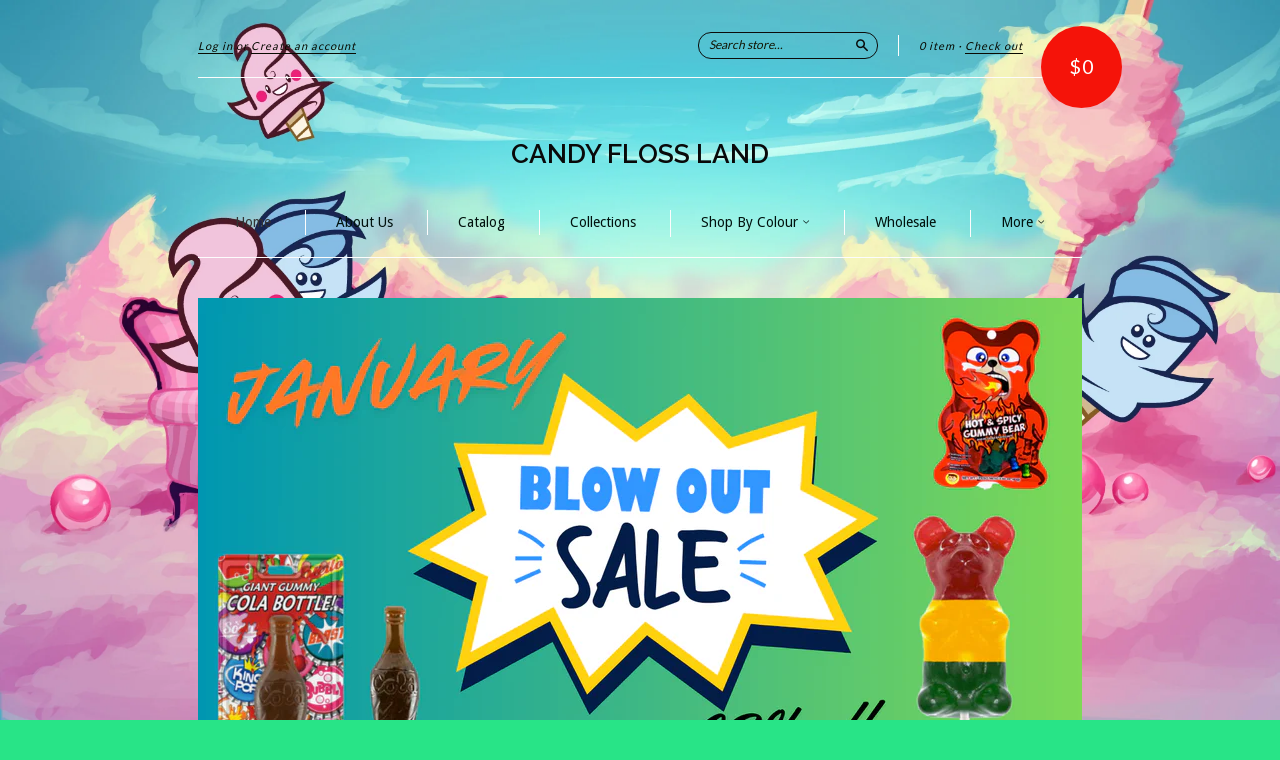

--- FILE ---
content_type: text/html; charset=utf-8
request_url: https://candyflossland.com/en-us
body_size: 14933
content:
<!doctype html>
<!--[if lt IE 7]> <html class="no-touch no-js lt-ie9 lt-ie8 lt-ie7" lang="en"> <![endif]-->
<!--[if IE 7]> <html class="no-touch no-js lt-ie9 lt-ie8" lang="en"> <![endif]-->
<!--[if IE 8]> <html class="no-touch no-js lt-ie9" lang="en"> <![endif]-->
<!--[if IE 9]> <html class="ie9 no-touch no-js"> <![endif]-->
<!--[if (gt IE 9)|!(IE)]><!--> <html class="no-touch no-js"> <!--<![endif]-->

<head>
  <meta charset="UTF-8">
  <meta http-equiv='X-UA-Compatible' content='IE=edge,chrome=1'>
  <link rel="shortcut icon" type="image/png" href="//candyflossland.com/cdn/shop/t/8/assets/favicon.png?v=750">

  <title>
    Candy Floss Land &ndash; Candy Floss Land 
  </title>

  
  <meta name="description" content="Candyfloss, Candy by colour, chocolates, cotton candy for all events, parties and corporate functions">
  

  <link rel="canonical" href="https://candyflossland.com/en-us">
  <meta name="viewport" content="width=device-width,initial-scale=1">

  

  <meta property="og:type" content="website">
  <meta property="og:title" content="Candy Floss Land">
  


  <meta property="og:description" content="Candyfloss, Candy by colour, chocolates, cotton candy for all events, parties and corporate functions">

  <meta property="og:url" content="https://candyflossland.com/en-us">
  <meta property="og:site_name" content="Candy Floss Land ">

  

<meta name="twitter:card" content="summary">

  <meta name="twitter:site" content="@candyflossland_">





  <link href="//candyflossland.com/cdn/shop/t/8/assets/style.scss.css?v=126118045344125761941708620958" rel="stylesheet" type="text/css" media="all" />

  <script>window.performance && window.performance.mark && window.performance.mark('shopify.content_for_header.start');</script><meta name="google-site-verification" content="sMk_V4QpPX2d8S84I2DT0HEUlJHWz5yD6OEjcjUi1ic">
<meta id="shopify-digital-wallet" name="shopify-digital-wallet" content="/9084552/digital_wallets/dialog">
<meta name="shopify-checkout-api-token" content="40d1aee412ad71ee69e1815803d2ebaa">
<meta id="in-context-paypal-metadata" data-shop-id="9084552" data-venmo-supported="false" data-environment="production" data-locale="en_US" data-paypal-v4="true" data-currency="USD">
<link rel="alternate" hreflang="x-default" href="https://candyflossland.com/">
<link rel="alternate" hreflang="en" href="https://candyflossland.com/">
<link rel="alternate" hreflang="en-US" href="https://candyflossland.com/en-us">
<script async="async" src="/checkouts/internal/preloads.js?locale=en-US"></script>
<link rel="preconnect" href="https://shop.app" crossorigin="anonymous">
<script async="async" src="https://shop.app/checkouts/internal/preloads.js?locale=en-US&shop_id=9084552" crossorigin="anonymous"></script>
<script id="apple-pay-shop-capabilities" type="application/json">{"shopId":9084552,"countryCode":"CA","currencyCode":"USD","merchantCapabilities":["supports3DS"],"merchantId":"gid:\/\/shopify\/Shop\/9084552","merchantName":"Candy Floss Land ","requiredBillingContactFields":["postalAddress","email","phone"],"requiredShippingContactFields":["postalAddress","email","phone"],"shippingType":"shipping","supportedNetworks":["visa","masterCard","amex","discover","interac","jcb"],"total":{"type":"pending","label":"Candy Floss Land ","amount":"1.00"},"shopifyPaymentsEnabled":true,"supportsSubscriptions":true}</script>
<script id="shopify-features" type="application/json">{"accessToken":"40d1aee412ad71ee69e1815803d2ebaa","betas":["rich-media-storefront-analytics"],"domain":"candyflossland.com","predictiveSearch":true,"shopId":9084552,"locale":"en"}</script>
<script>var Shopify = Shopify || {};
Shopify.shop = "candy-floss-land.myshopify.com";
Shopify.locale = "en";
Shopify.currency = {"active":"USD","rate":"0.73415112"};
Shopify.country = "US";
Shopify.theme = {"name":"New Standard","id":49987779,"schema_name":null,"schema_version":null,"theme_store_id":429,"role":"main"};
Shopify.theme.handle = "null";
Shopify.theme.style = {"id":null,"handle":null};
Shopify.cdnHost = "candyflossland.com/cdn";
Shopify.routes = Shopify.routes || {};
Shopify.routes.root = "/en-us/";</script>
<script type="module">!function(o){(o.Shopify=o.Shopify||{}).modules=!0}(window);</script>
<script>!function(o){function n(){var o=[];function n(){o.push(Array.prototype.slice.apply(arguments))}return n.q=o,n}var t=o.Shopify=o.Shopify||{};t.loadFeatures=n(),t.autoloadFeatures=n()}(window);</script>
<script>
  window.ShopifyPay = window.ShopifyPay || {};
  window.ShopifyPay.apiHost = "shop.app\/pay";
  window.ShopifyPay.redirectState = null;
</script>
<script id="shop-js-analytics" type="application/json">{"pageType":"index"}</script>
<script defer="defer" async type="module" src="//candyflossland.com/cdn/shopifycloud/shop-js/modules/v2/client.init-shop-cart-sync_C5BV16lS.en.esm.js"></script>
<script defer="defer" async type="module" src="//candyflossland.com/cdn/shopifycloud/shop-js/modules/v2/chunk.common_CygWptCX.esm.js"></script>
<script type="module">
  await import("//candyflossland.com/cdn/shopifycloud/shop-js/modules/v2/client.init-shop-cart-sync_C5BV16lS.en.esm.js");
await import("//candyflossland.com/cdn/shopifycloud/shop-js/modules/v2/chunk.common_CygWptCX.esm.js");

  window.Shopify.SignInWithShop?.initShopCartSync?.({"fedCMEnabled":true,"windoidEnabled":true});

</script>
<script>
  window.Shopify = window.Shopify || {};
  if (!window.Shopify.featureAssets) window.Shopify.featureAssets = {};
  window.Shopify.featureAssets['shop-js'] = {"shop-cart-sync":["modules/v2/client.shop-cart-sync_ZFArdW7E.en.esm.js","modules/v2/chunk.common_CygWptCX.esm.js"],"init-fed-cm":["modules/v2/client.init-fed-cm_CmiC4vf6.en.esm.js","modules/v2/chunk.common_CygWptCX.esm.js"],"shop-button":["modules/v2/client.shop-button_tlx5R9nI.en.esm.js","modules/v2/chunk.common_CygWptCX.esm.js"],"shop-cash-offers":["modules/v2/client.shop-cash-offers_DOA2yAJr.en.esm.js","modules/v2/chunk.common_CygWptCX.esm.js","modules/v2/chunk.modal_D71HUcav.esm.js"],"init-windoid":["modules/v2/client.init-windoid_sURxWdc1.en.esm.js","modules/v2/chunk.common_CygWptCX.esm.js"],"shop-toast-manager":["modules/v2/client.shop-toast-manager_ClPi3nE9.en.esm.js","modules/v2/chunk.common_CygWptCX.esm.js"],"init-shop-email-lookup-coordinator":["modules/v2/client.init-shop-email-lookup-coordinator_B8hsDcYM.en.esm.js","modules/v2/chunk.common_CygWptCX.esm.js"],"init-shop-cart-sync":["modules/v2/client.init-shop-cart-sync_C5BV16lS.en.esm.js","modules/v2/chunk.common_CygWptCX.esm.js"],"avatar":["modules/v2/client.avatar_BTnouDA3.en.esm.js"],"pay-button":["modules/v2/client.pay-button_FdsNuTd3.en.esm.js","modules/v2/chunk.common_CygWptCX.esm.js"],"init-customer-accounts":["modules/v2/client.init-customer-accounts_DxDtT_ad.en.esm.js","modules/v2/client.shop-login-button_C5VAVYt1.en.esm.js","modules/v2/chunk.common_CygWptCX.esm.js","modules/v2/chunk.modal_D71HUcav.esm.js"],"init-shop-for-new-customer-accounts":["modules/v2/client.init-shop-for-new-customer-accounts_ChsxoAhi.en.esm.js","modules/v2/client.shop-login-button_C5VAVYt1.en.esm.js","modules/v2/chunk.common_CygWptCX.esm.js","modules/v2/chunk.modal_D71HUcav.esm.js"],"shop-login-button":["modules/v2/client.shop-login-button_C5VAVYt1.en.esm.js","modules/v2/chunk.common_CygWptCX.esm.js","modules/v2/chunk.modal_D71HUcav.esm.js"],"init-customer-accounts-sign-up":["modules/v2/client.init-customer-accounts-sign-up_CPSyQ0Tj.en.esm.js","modules/v2/client.shop-login-button_C5VAVYt1.en.esm.js","modules/v2/chunk.common_CygWptCX.esm.js","modules/v2/chunk.modal_D71HUcav.esm.js"],"shop-follow-button":["modules/v2/client.shop-follow-button_Cva4Ekp9.en.esm.js","modules/v2/chunk.common_CygWptCX.esm.js","modules/v2/chunk.modal_D71HUcav.esm.js"],"checkout-modal":["modules/v2/client.checkout-modal_BPM8l0SH.en.esm.js","modules/v2/chunk.common_CygWptCX.esm.js","modules/v2/chunk.modal_D71HUcav.esm.js"],"lead-capture":["modules/v2/client.lead-capture_Bi8yE_yS.en.esm.js","modules/v2/chunk.common_CygWptCX.esm.js","modules/v2/chunk.modal_D71HUcav.esm.js"],"shop-login":["modules/v2/client.shop-login_D6lNrXab.en.esm.js","modules/v2/chunk.common_CygWptCX.esm.js","modules/v2/chunk.modal_D71HUcav.esm.js"],"payment-terms":["modules/v2/client.payment-terms_CZxnsJam.en.esm.js","modules/v2/chunk.common_CygWptCX.esm.js","modules/v2/chunk.modal_D71HUcav.esm.js"]};
</script>
<script id="__st">var __st={"a":9084552,"offset":-18000,"reqid":"faa0d11d-6523-43be-a5ed-c4cbb9fc1292-1768805655","pageurl":"candyflossland.com\/en-us","u":"7176c0b33e64","p":"home"};</script>
<script>window.ShopifyPaypalV4VisibilityTracking = true;</script>
<script id="captcha-bootstrap">!function(){'use strict';const t='contact',e='account',n='new_comment',o=[[t,t],['blogs',n],['comments',n],[t,'customer']],c=[[e,'customer_login'],[e,'guest_login'],[e,'recover_customer_password'],[e,'create_customer']],r=t=>t.map((([t,e])=>`form[action*='/${t}']:not([data-nocaptcha='true']) input[name='form_type'][value='${e}']`)).join(','),a=t=>()=>t?[...document.querySelectorAll(t)].map((t=>t.form)):[];function s(){const t=[...o],e=r(t);return a(e)}const i='password',u='form_key',d=['recaptcha-v3-token','g-recaptcha-response','h-captcha-response',i],f=()=>{try{return window.sessionStorage}catch{return}},m='__shopify_v',_=t=>t.elements[u];function p(t,e,n=!1){try{const o=window.sessionStorage,c=JSON.parse(o.getItem(e)),{data:r}=function(t){const{data:e,action:n}=t;return t[m]||n?{data:e,action:n}:{data:t,action:n}}(c);for(const[e,n]of Object.entries(r))t.elements[e]&&(t.elements[e].value=n);n&&o.removeItem(e)}catch(o){console.error('form repopulation failed',{error:o})}}const l='form_type',E='cptcha';function T(t){t.dataset[E]=!0}const w=window,h=w.document,L='Shopify',v='ce_forms',y='captcha';let A=!1;((t,e)=>{const n=(g='f06e6c50-85a8-45c8-87d0-21a2b65856fe',I='https://cdn.shopify.com/shopifycloud/storefront-forms-hcaptcha/ce_storefront_forms_captcha_hcaptcha.v1.5.2.iife.js',D={infoText:'Protected by hCaptcha',privacyText:'Privacy',termsText:'Terms'},(t,e,n)=>{const o=w[L][v],c=o.bindForm;if(c)return c(t,g,e,D).then(n);var r;o.q.push([[t,g,e,D],n]),r=I,A||(h.body.append(Object.assign(h.createElement('script'),{id:'captcha-provider',async:!0,src:r})),A=!0)});var g,I,D;w[L]=w[L]||{},w[L][v]=w[L][v]||{},w[L][v].q=[],w[L][y]=w[L][y]||{},w[L][y].protect=function(t,e){n(t,void 0,e),T(t)},Object.freeze(w[L][y]),function(t,e,n,w,h,L){const[v,y,A,g]=function(t,e,n){const i=e?o:[],u=t?c:[],d=[...i,...u],f=r(d),m=r(i),_=r(d.filter((([t,e])=>n.includes(e))));return[a(f),a(m),a(_),s()]}(w,h,L),I=t=>{const e=t.target;return e instanceof HTMLFormElement?e:e&&e.form},D=t=>v().includes(t);t.addEventListener('submit',(t=>{const e=I(t);if(!e)return;const n=D(e)&&!e.dataset.hcaptchaBound&&!e.dataset.recaptchaBound,o=_(e),c=g().includes(e)&&(!o||!o.value);(n||c)&&t.preventDefault(),c&&!n&&(function(t){try{if(!f())return;!function(t){const e=f();if(!e)return;const n=_(t);if(!n)return;const o=n.value;o&&e.removeItem(o)}(t);const e=Array.from(Array(32),(()=>Math.random().toString(36)[2])).join('');!function(t,e){_(t)||t.append(Object.assign(document.createElement('input'),{type:'hidden',name:u})),t.elements[u].value=e}(t,e),function(t,e){const n=f();if(!n)return;const o=[...t.querySelectorAll(`input[type='${i}']`)].map((({name:t})=>t)),c=[...d,...o],r={};for(const[a,s]of new FormData(t).entries())c.includes(a)||(r[a]=s);n.setItem(e,JSON.stringify({[m]:1,action:t.action,data:r}))}(t,e)}catch(e){console.error('failed to persist form',e)}}(e),e.submit())}));const S=(t,e)=>{t&&!t.dataset[E]&&(n(t,e.some((e=>e===t))),T(t))};for(const o of['focusin','change'])t.addEventListener(o,(t=>{const e=I(t);D(e)&&S(e,y())}));const B=e.get('form_key'),M=e.get(l),P=B&&M;t.addEventListener('DOMContentLoaded',(()=>{const t=y();if(P)for(const e of t)e.elements[l].value===M&&p(e,B);[...new Set([...A(),...v().filter((t=>'true'===t.dataset.shopifyCaptcha))])].forEach((e=>S(e,t)))}))}(h,new URLSearchParams(w.location.search),n,t,e,['guest_login'])})(!0,!0)}();</script>
<script integrity="sha256-4kQ18oKyAcykRKYeNunJcIwy7WH5gtpwJnB7kiuLZ1E=" data-source-attribution="shopify.loadfeatures" defer="defer" src="//candyflossland.com/cdn/shopifycloud/storefront/assets/storefront/load_feature-a0a9edcb.js" crossorigin="anonymous"></script>
<script crossorigin="anonymous" defer="defer" src="//candyflossland.com/cdn/shopifycloud/storefront/assets/shopify_pay/storefront-65b4c6d7.js?v=20250812"></script>
<script data-source-attribution="shopify.dynamic_checkout.dynamic.init">var Shopify=Shopify||{};Shopify.PaymentButton=Shopify.PaymentButton||{isStorefrontPortableWallets:!0,init:function(){window.Shopify.PaymentButton.init=function(){};var t=document.createElement("script");t.src="https://candyflossland.com/cdn/shopifycloud/portable-wallets/latest/portable-wallets.en.js",t.type="module",document.head.appendChild(t)}};
</script>
<script data-source-attribution="shopify.dynamic_checkout.buyer_consent">
  function portableWalletsHideBuyerConsent(e){var t=document.getElementById("shopify-buyer-consent"),n=document.getElementById("shopify-subscription-policy-button");t&&n&&(t.classList.add("hidden"),t.setAttribute("aria-hidden","true"),n.removeEventListener("click",e))}function portableWalletsShowBuyerConsent(e){var t=document.getElementById("shopify-buyer-consent"),n=document.getElementById("shopify-subscription-policy-button");t&&n&&(t.classList.remove("hidden"),t.removeAttribute("aria-hidden"),n.addEventListener("click",e))}window.Shopify?.PaymentButton&&(window.Shopify.PaymentButton.hideBuyerConsent=portableWalletsHideBuyerConsent,window.Shopify.PaymentButton.showBuyerConsent=portableWalletsShowBuyerConsent);
</script>
<script data-source-attribution="shopify.dynamic_checkout.cart.bootstrap">document.addEventListener("DOMContentLoaded",(function(){function t(){return document.querySelector("shopify-accelerated-checkout-cart, shopify-accelerated-checkout")}if(t())Shopify.PaymentButton.init();else{new MutationObserver((function(e,n){t()&&(Shopify.PaymentButton.init(),n.disconnect())})).observe(document.body,{childList:!0,subtree:!0})}}));
</script>
<link id="shopify-accelerated-checkout-styles" rel="stylesheet" media="screen" href="https://candyflossland.com/cdn/shopifycloud/portable-wallets/latest/accelerated-checkout-backwards-compat.css" crossorigin="anonymous">
<style id="shopify-accelerated-checkout-cart">
        #shopify-buyer-consent {
  margin-top: 1em;
  display: inline-block;
  width: 100%;
}

#shopify-buyer-consent.hidden {
  display: none;
}

#shopify-subscription-policy-button {
  background: none;
  border: none;
  padding: 0;
  text-decoration: underline;
  font-size: inherit;
  cursor: pointer;
}

#shopify-subscription-policy-button::before {
  box-shadow: none;
}

      </style>

<script>window.performance && window.performance.mark && window.performance.mark('shopify.content_for_header.end');</script>

  

<!--[if lt IE 9]>
<script src="//cdnjs.cloudflare.com/ajax/libs/html5shiv/3.7.2/html5shiv.min.js" type="text/javascript"></script>
<script src="//candyflossland.com/cdn/shop/t/8/assets/respond.min.js?v=52248677837542619231437515933" type="text/javascript"></script>
<link href="//candyflossland.com/cdn/shop/t/8/assets/respond-proxy.html" id="respond-proxy" rel="respond-proxy" />
<link href="//candyflossland.com/search?q=57297165e82be4f836ebe1d59e17091e" id="respond-redirect" rel="respond-redirect" />
<script src="//candyflossland.com/search?q=57297165e82be4f836ebe1d59e17091e" type="text/javascript"></script>
<![endif]-->
<!--[if lt IE 8]>
<script src="//candyflossland.com/cdn/shop/t/8/assets/json2.js?v=154133857350868653501437515932" type="text/javascript"></script>
<![endif]-->



  

  
    
    
    <link href="//fonts.googleapis.com/css?family=Raleway:600" rel="stylesheet" type="text/css" media="all" />
  


  
    
    
    <link href="//fonts.googleapis.com/css?family=Droid+Sans:400" rel="stylesheet" type="text/css" media="all" />
  


  
    
    
    <link href="//fonts.googleapis.com/css?family=Lato:400" rel="stylesheet" type="text/css" media="all" />
  



  <script src="//ajax.googleapis.com/ajax/libs/jquery/1.11.0/jquery.min.js" type="text/javascript"></script>
  <script src="//candyflossland.com/cdn/shop/t/8/assets/modernizr.min.js?v=26620055551102246001437515932" type="text/javascript"></script>

  

<link href="https://monorail-edge.shopifysvc.com" rel="dns-prefetch">
<script>(function(){if ("sendBeacon" in navigator && "performance" in window) {try {var session_token_from_headers = performance.getEntriesByType('navigation')[0].serverTiming.find(x => x.name == '_s').description;} catch {var session_token_from_headers = undefined;}var session_cookie_matches = document.cookie.match(/_shopify_s=([^;]*)/);var session_token_from_cookie = session_cookie_matches && session_cookie_matches.length === 2 ? session_cookie_matches[1] : "";var session_token = session_token_from_headers || session_token_from_cookie || "";function handle_abandonment_event(e) {var entries = performance.getEntries().filter(function(entry) {return /monorail-edge.shopifysvc.com/.test(entry.name);});if (!window.abandonment_tracked && entries.length === 0) {window.abandonment_tracked = true;var currentMs = Date.now();var navigation_start = performance.timing.navigationStart;var payload = {shop_id: 9084552,url: window.location.href,navigation_start,duration: currentMs - navigation_start,session_token,page_type: "index"};window.navigator.sendBeacon("https://monorail-edge.shopifysvc.com/v1/produce", JSON.stringify({schema_id: "online_store_buyer_site_abandonment/1.1",payload: payload,metadata: {event_created_at_ms: currentMs,event_sent_at_ms: currentMs}}));}}window.addEventListener('pagehide', handle_abandonment_event);}}());</script>
<script id="web-pixels-manager-setup">(function e(e,d,r,n,o){if(void 0===o&&(o={}),!Boolean(null===(a=null===(i=window.Shopify)||void 0===i?void 0:i.analytics)||void 0===a?void 0:a.replayQueue)){var i,a;window.Shopify=window.Shopify||{};var t=window.Shopify;t.analytics=t.analytics||{};var s=t.analytics;s.replayQueue=[],s.publish=function(e,d,r){return s.replayQueue.push([e,d,r]),!0};try{self.performance.mark("wpm:start")}catch(e){}var l=function(){var e={modern:/Edge?\/(1{2}[4-9]|1[2-9]\d|[2-9]\d{2}|\d{4,})\.\d+(\.\d+|)|Firefox\/(1{2}[4-9]|1[2-9]\d|[2-9]\d{2}|\d{4,})\.\d+(\.\d+|)|Chrom(ium|e)\/(9{2}|\d{3,})\.\d+(\.\d+|)|(Maci|X1{2}).+ Version\/(15\.\d+|(1[6-9]|[2-9]\d|\d{3,})\.\d+)([,.]\d+|)( \(\w+\)|)( Mobile\/\w+|) Safari\/|Chrome.+OPR\/(9{2}|\d{3,})\.\d+\.\d+|(CPU[ +]OS|iPhone[ +]OS|CPU[ +]iPhone|CPU IPhone OS|CPU iPad OS)[ +]+(15[._]\d+|(1[6-9]|[2-9]\d|\d{3,})[._]\d+)([._]\d+|)|Android:?[ /-](13[3-9]|1[4-9]\d|[2-9]\d{2}|\d{4,})(\.\d+|)(\.\d+|)|Android.+Firefox\/(13[5-9]|1[4-9]\d|[2-9]\d{2}|\d{4,})\.\d+(\.\d+|)|Android.+Chrom(ium|e)\/(13[3-9]|1[4-9]\d|[2-9]\d{2}|\d{4,})\.\d+(\.\d+|)|SamsungBrowser\/([2-9]\d|\d{3,})\.\d+/,legacy:/Edge?\/(1[6-9]|[2-9]\d|\d{3,})\.\d+(\.\d+|)|Firefox\/(5[4-9]|[6-9]\d|\d{3,})\.\d+(\.\d+|)|Chrom(ium|e)\/(5[1-9]|[6-9]\d|\d{3,})\.\d+(\.\d+|)([\d.]+$|.*Safari\/(?![\d.]+ Edge\/[\d.]+$))|(Maci|X1{2}).+ Version\/(10\.\d+|(1[1-9]|[2-9]\d|\d{3,})\.\d+)([,.]\d+|)( \(\w+\)|)( Mobile\/\w+|) Safari\/|Chrome.+OPR\/(3[89]|[4-9]\d|\d{3,})\.\d+\.\d+|(CPU[ +]OS|iPhone[ +]OS|CPU[ +]iPhone|CPU IPhone OS|CPU iPad OS)[ +]+(10[._]\d+|(1[1-9]|[2-9]\d|\d{3,})[._]\d+)([._]\d+|)|Android:?[ /-](13[3-9]|1[4-9]\d|[2-9]\d{2}|\d{4,})(\.\d+|)(\.\d+|)|Mobile Safari.+OPR\/([89]\d|\d{3,})\.\d+\.\d+|Android.+Firefox\/(13[5-9]|1[4-9]\d|[2-9]\d{2}|\d{4,})\.\d+(\.\d+|)|Android.+Chrom(ium|e)\/(13[3-9]|1[4-9]\d|[2-9]\d{2}|\d{4,})\.\d+(\.\d+|)|Android.+(UC? ?Browser|UCWEB|U3)[ /]?(15\.([5-9]|\d{2,})|(1[6-9]|[2-9]\d|\d{3,})\.\d+)\.\d+|SamsungBrowser\/(5\.\d+|([6-9]|\d{2,})\.\d+)|Android.+MQ{2}Browser\/(14(\.(9|\d{2,})|)|(1[5-9]|[2-9]\d|\d{3,})(\.\d+|))(\.\d+|)|K[Aa][Ii]OS\/(3\.\d+|([4-9]|\d{2,})\.\d+)(\.\d+|)/},d=e.modern,r=e.legacy,n=navigator.userAgent;return n.match(d)?"modern":n.match(r)?"legacy":"unknown"}(),u="modern"===l?"modern":"legacy",c=(null!=n?n:{modern:"",legacy:""})[u],f=function(e){return[e.baseUrl,"/wpm","/b",e.hashVersion,"modern"===e.buildTarget?"m":"l",".js"].join("")}({baseUrl:d,hashVersion:r,buildTarget:u}),m=function(e){var d=e.version,r=e.bundleTarget,n=e.surface,o=e.pageUrl,i=e.monorailEndpoint;return{emit:function(e){var a=e.status,t=e.errorMsg,s=(new Date).getTime(),l=JSON.stringify({metadata:{event_sent_at_ms:s},events:[{schema_id:"web_pixels_manager_load/3.1",payload:{version:d,bundle_target:r,page_url:o,status:a,surface:n,error_msg:t},metadata:{event_created_at_ms:s}}]});if(!i)return console&&console.warn&&console.warn("[Web Pixels Manager] No Monorail endpoint provided, skipping logging."),!1;try{return self.navigator.sendBeacon.bind(self.navigator)(i,l)}catch(e){}var u=new XMLHttpRequest;try{return u.open("POST",i,!0),u.setRequestHeader("Content-Type","text/plain"),u.send(l),!0}catch(e){return console&&console.warn&&console.warn("[Web Pixels Manager] Got an unhandled error while logging to Monorail."),!1}}}}({version:r,bundleTarget:l,surface:e.surface,pageUrl:self.location.href,monorailEndpoint:e.monorailEndpoint});try{o.browserTarget=l,function(e){var d=e.src,r=e.async,n=void 0===r||r,o=e.onload,i=e.onerror,a=e.sri,t=e.scriptDataAttributes,s=void 0===t?{}:t,l=document.createElement("script"),u=document.querySelector("head"),c=document.querySelector("body");if(l.async=n,l.src=d,a&&(l.integrity=a,l.crossOrigin="anonymous"),s)for(var f in s)if(Object.prototype.hasOwnProperty.call(s,f))try{l.dataset[f]=s[f]}catch(e){}if(o&&l.addEventListener("load",o),i&&l.addEventListener("error",i),u)u.appendChild(l);else{if(!c)throw new Error("Did not find a head or body element to append the script");c.appendChild(l)}}({src:f,async:!0,onload:function(){if(!function(){var e,d;return Boolean(null===(d=null===(e=window.Shopify)||void 0===e?void 0:e.analytics)||void 0===d?void 0:d.initialized)}()){var d=window.webPixelsManager.init(e)||void 0;if(d){var r=window.Shopify.analytics;r.replayQueue.forEach((function(e){var r=e[0],n=e[1],o=e[2];d.publishCustomEvent(r,n,o)})),r.replayQueue=[],r.publish=d.publishCustomEvent,r.visitor=d.visitor,r.initialized=!0}}},onerror:function(){return m.emit({status:"failed",errorMsg:"".concat(f," has failed to load")})},sri:function(e){var d=/^sha384-[A-Za-z0-9+/=]+$/;return"string"==typeof e&&d.test(e)}(c)?c:"",scriptDataAttributes:o}),m.emit({status:"loading"})}catch(e){m.emit({status:"failed",errorMsg:(null==e?void 0:e.message)||"Unknown error"})}}})({shopId: 9084552,storefrontBaseUrl: "https://candyflossland.com",extensionsBaseUrl: "https://extensions.shopifycdn.com/cdn/shopifycloud/web-pixels-manager",monorailEndpoint: "https://monorail-edge.shopifysvc.com/unstable/produce_batch",surface: "storefront-renderer",enabledBetaFlags: ["2dca8a86"],webPixelsConfigList: [{"id":"866910520","configuration":"{\"config\":\"{\\\"pixel_id\\\":\\\"GT-NSKGRP2\\\",\\\"target_country\\\":\\\"CA\\\",\\\"gtag_events\\\":[{\\\"type\\\":\\\"purchase\\\",\\\"action_label\\\":\\\"MC-F8FEPDKFEB\\\"},{\\\"type\\\":\\\"page_view\\\",\\\"action_label\\\":\\\"MC-F8FEPDKFEB\\\"},{\\\"type\\\":\\\"view_item\\\",\\\"action_label\\\":\\\"MC-F8FEPDKFEB\\\"}],\\\"enable_monitoring_mode\\\":false}\"}","eventPayloadVersion":"v1","runtimeContext":"OPEN","scriptVersion":"b2a88bafab3e21179ed38636efcd8a93","type":"APP","apiClientId":1780363,"privacyPurposes":[],"dataSharingAdjustments":{"protectedCustomerApprovalScopes":["read_customer_address","read_customer_email","read_customer_name","read_customer_personal_data","read_customer_phone"]}},{"id":"151355704","eventPayloadVersion":"v1","runtimeContext":"LAX","scriptVersion":"1","type":"CUSTOM","privacyPurposes":["ANALYTICS"],"name":"Google Analytics tag (migrated)"},{"id":"shopify-app-pixel","configuration":"{}","eventPayloadVersion":"v1","runtimeContext":"STRICT","scriptVersion":"0450","apiClientId":"shopify-pixel","type":"APP","privacyPurposes":["ANALYTICS","MARKETING"]},{"id":"shopify-custom-pixel","eventPayloadVersion":"v1","runtimeContext":"LAX","scriptVersion":"0450","apiClientId":"shopify-pixel","type":"CUSTOM","privacyPurposes":["ANALYTICS","MARKETING"]}],isMerchantRequest: false,initData: {"shop":{"name":"Candy Floss Land ","paymentSettings":{"currencyCode":"CAD"},"myshopifyDomain":"candy-floss-land.myshopify.com","countryCode":"CA","storefrontUrl":"https:\/\/candyflossland.com\/en-us"},"customer":null,"cart":null,"checkout":null,"productVariants":[],"purchasingCompany":null},},"https://candyflossland.com/cdn","fcfee988w5aeb613cpc8e4bc33m6693e112",{"modern":"","legacy":""},{"shopId":"9084552","storefrontBaseUrl":"https:\/\/candyflossland.com","extensionBaseUrl":"https:\/\/extensions.shopifycdn.com\/cdn\/shopifycloud\/web-pixels-manager","surface":"storefront-renderer","enabledBetaFlags":"[\"2dca8a86\"]","isMerchantRequest":"false","hashVersion":"fcfee988w5aeb613cpc8e4bc33m6693e112","publish":"custom","events":"[[\"page_viewed\",{}]]"});</script><script>
  window.ShopifyAnalytics = window.ShopifyAnalytics || {};
  window.ShopifyAnalytics.meta = window.ShopifyAnalytics.meta || {};
  window.ShopifyAnalytics.meta.currency = 'USD';
  var meta = {"page":{"pageType":"home","requestId":"faa0d11d-6523-43be-a5ed-c4cbb9fc1292-1768805655"}};
  for (var attr in meta) {
    window.ShopifyAnalytics.meta[attr] = meta[attr];
  }
</script>
<script class="analytics">
  (function () {
    var customDocumentWrite = function(content) {
      var jquery = null;

      if (window.jQuery) {
        jquery = window.jQuery;
      } else if (window.Checkout && window.Checkout.$) {
        jquery = window.Checkout.$;
      }

      if (jquery) {
        jquery('body').append(content);
      }
    };

    var hasLoggedConversion = function(token) {
      if (token) {
        return document.cookie.indexOf('loggedConversion=' + token) !== -1;
      }
      return false;
    }

    var setCookieIfConversion = function(token) {
      if (token) {
        var twoMonthsFromNow = new Date(Date.now());
        twoMonthsFromNow.setMonth(twoMonthsFromNow.getMonth() + 2);

        document.cookie = 'loggedConversion=' + token + '; expires=' + twoMonthsFromNow;
      }
    }

    var trekkie = window.ShopifyAnalytics.lib = window.trekkie = window.trekkie || [];
    if (trekkie.integrations) {
      return;
    }
    trekkie.methods = [
      'identify',
      'page',
      'ready',
      'track',
      'trackForm',
      'trackLink'
    ];
    trekkie.factory = function(method) {
      return function() {
        var args = Array.prototype.slice.call(arguments);
        args.unshift(method);
        trekkie.push(args);
        return trekkie;
      };
    };
    for (var i = 0; i < trekkie.methods.length; i++) {
      var key = trekkie.methods[i];
      trekkie[key] = trekkie.factory(key);
    }
    trekkie.load = function(config) {
      trekkie.config = config || {};
      trekkie.config.initialDocumentCookie = document.cookie;
      var first = document.getElementsByTagName('script')[0];
      var script = document.createElement('script');
      script.type = 'text/javascript';
      script.onerror = function(e) {
        var scriptFallback = document.createElement('script');
        scriptFallback.type = 'text/javascript';
        scriptFallback.onerror = function(error) {
                var Monorail = {
      produce: function produce(monorailDomain, schemaId, payload) {
        var currentMs = new Date().getTime();
        var event = {
          schema_id: schemaId,
          payload: payload,
          metadata: {
            event_created_at_ms: currentMs,
            event_sent_at_ms: currentMs
          }
        };
        return Monorail.sendRequest("https://" + monorailDomain + "/v1/produce", JSON.stringify(event));
      },
      sendRequest: function sendRequest(endpointUrl, payload) {
        // Try the sendBeacon API
        if (window && window.navigator && typeof window.navigator.sendBeacon === 'function' && typeof window.Blob === 'function' && !Monorail.isIos12()) {
          var blobData = new window.Blob([payload], {
            type: 'text/plain'
          });

          if (window.navigator.sendBeacon(endpointUrl, blobData)) {
            return true;
          } // sendBeacon was not successful

        } // XHR beacon

        var xhr = new XMLHttpRequest();

        try {
          xhr.open('POST', endpointUrl);
          xhr.setRequestHeader('Content-Type', 'text/plain');
          xhr.send(payload);
        } catch (e) {
          console.log(e);
        }

        return false;
      },
      isIos12: function isIos12() {
        return window.navigator.userAgent.lastIndexOf('iPhone; CPU iPhone OS 12_') !== -1 || window.navigator.userAgent.lastIndexOf('iPad; CPU OS 12_') !== -1;
      }
    };
    Monorail.produce('monorail-edge.shopifysvc.com',
      'trekkie_storefront_load_errors/1.1',
      {shop_id: 9084552,
      theme_id: 49987779,
      app_name: "storefront",
      context_url: window.location.href,
      source_url: "//candyflossland.com/cdn/s/trekkie.storefront.cd680fe47e6c39ca5d5df5f0a32d569bc48c0f27.min.js"});

        };
        scriptFallback.async = true;
        scriptFallback.src = '//candyflossland.com/cdn/s/trekkie.storefront.cd680fe47e6c39ca5d5df5f0a32d569bc48c0f27.min.js';
        first.parentNode.insertBefore(scriptFallback, first);
      };
      script.async = true;
      script.src = '//candyflossland.com/cdn/s/trekkie.storefront.cd680fe47e6c39ca5d5df5f0a32d569bc48c0f27.min.js';
      first.parentNode.insertBefore(script, first);
    };
    trekkie.load(
      {"Trekkie":{"appName":"storefront","development":false,"defaultAttributes":{"shopId":9084552,"isMerchantRequest":null,"themeId":49987779,"themeCityHash":"13720529348106948680","contentLanguage":"en","currency":"USD","eventMetadataId":"8e1bc3cb-642a-404e-b196-698a13e630bf"},"isServerSideCookieWritingEnabled":true,"monorailRegion":"shop_domain","enabledBetaFlags":["65f19447"]},"Session Attribution":{},"S2S":{"facebookCapiEnabled":false,"source":"trekkie-storefront-renderer","apiClientId":580111}}
    );

    var loaded = false;
    trekkie.ready(function() {
      if (loaded) return;
      loaded = true;

      window.ShopifyAnalytics.lib = window.trekkie;

      var originalDocumentWrite = document.write;
      document.write = customDocumentWrite;
      try { window.ShopifyAnalytics.merchantGoogleAnalytics.call(this); } catch(error) {};
      document.write = originalDocumentWrite;

      window.ShopifyAnalytics.lib.page(null,{"pageType":"home","requestId":"faa0d11d-6523-43be-a5ed-c4cbb9fc1292-1768805655","shopifyEmitted":true});

      var match = window.location.pathname.match(/checkouts\/(.+)\/(thank_you|post_purchase)/)
      var token = match? match[1]: undefined;
      if (!hasLoggedConversion(token)) {
        setCookieIfConversion(token);
        
      }
    });


        var eventsListenerScript = document.createElement('script');
        eventsListenerScript.async = true;
        eventsListenerScript.src = "//candyflossland.com/cdn/shopifycloud/storefront/assets/shop_events_listener-3da45d37.js";
        document.getElementsByTagName('head')[0].appendChild(eventsListenerScript);

})();</script>
  <script>
  if (!window.ga || (window.ga && typeof window.ga !== 'function')) {
    window.ga = function ga() {
      (window.ga.q = window.ga.q || []).push(arguments);
      if (window.Shopify && window.Shopify.analytics && typeof window.Shopify.analytics.publish === 'function') {
        window.Shopify.analytics.publish("ga_stub_called", {}, {sendTo: "google_osp_migration"});
      }
      console.error("Shopify's Google Analytics stub called with:", Array.from(arguments), "\nSee https://help.shopify.com/manual/promoting-marketing/pixels/pixel-migration#google for more information.");
    };
    if (window.Shopify && window.Shopify.analytics && typeof window.Shopify.analytics.publish === 'function') {
      window.Shopify.analytics.publish("ga_stub_initialized", {}, {sendTo: "google_osp_migration"});
    }
  }
</script>
<script
  defer
  src="https://candyflossland.com/cdn/shopifycloud/perf-kit/shopify-perf-kit-3.0.4.min.js"
  data-application="storefront-renderer"
  data-shop-id="9084552"
  data-render-region="gcp-us-central1"
  data-page-type="index"
  data-theme-instance-id="49987779"
  data-theme-name=""
  data-theme-version=""
  data-monorail-region="shop_domain"
  data-resource-timing-sampling-rate="10"
  data-shs="true"
  data-shs-beacon="true"
  data-shs-export-with-fetch="true"
  data-shs-logs-sample-rate="1"
  data-shs-beacon-endpoint="https://candyflossland.com/api/collect"
></script>
</head>

<body id="candy-floss-land" class="template-index">

  <div class="wrapper">

    <header class="site-header">

      <div class="cart-summary accent-text">
        
        

        
        <p class="large--left medium-down--hide">
          
          <a href="/en-us/account/login" id="customer_login_link">Log in</a> or <a href="/en-us/account/register" id="customer_register_link">Create an account</a>
          
        </p>
        

        <p id="cart-count" class="large--right">
          <a class="no-underline" href="/cart">0 item<span id="cart-total-small">($0.00)</span></a> ·
          <a href="/cart">Check out</a>
        </p>

        <form action="/search" method="get" id="search-form" role="search" class="large--right">
          
          <input name="q" type="text" id="search-field" placeholder="Search store..." class="hint">
          
          <button type="submit" value="" name="submit" id="search-submit" class="icon-fallback-text">
            <span class="icon icon-search" aria-hidden="true"></span>
            <span class="fallback-text">Search</span>
          </button>
        </form>

        <a href="/cart" id="cart-total">
          
          <span id="cart-price">$0</span>
          
        </a>

      </div>

      
      <div class="grid-full nav-bar">
        <div class="grid-item  col-12">
          
          <h1 id="title"><a href="/">Candy Floss Land </a></h1>
          

          
        </div>
        <div class="grid-item  col-12">
          <nav id="navWrap" role="navigation">
            <ul id="nav">
              
              
              
              
              
              <li class="nav-item first active">
                <a class="nav-item-link" href="/en-us">Home</a>
                
              </li>
              
              
              
              
              
              <li class="nav-item">
                <a class="nav-item-link" href="/en-us/pages/about-us">About Us</a>
                
              </li>
              
              
              
              
              
              <li class="nav-item">
                <a class="nav-item-link" href="/en-us/collections/all">Catalog</a>
                
              </li>
              
              
              
              
              
              <li class="nav-item">
                <a class="nav-item-link" href="/en-us/collections">Collections</a>
                
              </li>
              
              
              
              
              
              <li class="nav-item has-dropdown">
                <a class="nav-item-link" href="/en-us/pages/shop-by-colour">Shop By Colour <span class="icon icon-arrow-down" aria-hidden="true"></span></a>
                
                <ul class="sub-nav">
                  
                  <li class="sub-nav-item first">
                    <a class="sub-nav-item-link first " href="/en-us/collections/candy-by-colour-1/assorted">Assorted</a>
                  </li>
                  
                  <li class="sub-nav-item">
                    <a class="sub-nav-item-link  " href="/en-us/collections/black-candy/black">Black</a>
                  </li>
                  
                  <li class="sub-nav-item">
                    <a class="sub-nav-item-link  " href="/en-us/collections/blue-candy/blue">Blue</a>
                  </li>
                  
                  <li class="sub-nav-item">
                    <a class="sub-nav-item-link  " href="/en-us/collections/gold-candy/gold">Gold</a>
                  </li>
                  
                  <li class="sub-nav-item">
                    <a class="sub-nav-item-link  " href="/en-us/collections/orange-candy/orange">Orange</a>
                  </li>
                  
                  <li class="sub-nav-item">
                    <a class="sub-nav-item-link  " href="/en-us/collections/pink-candy/pink">Pink</a>
                  </li>
                  
                  <li class="sub-nav-item">
                    <a class="sub-nav-item-link  " href="/en-us/collections/purple-candy/purple">Purple</a>
                  </li>
                  
                  <li class="sub-nav-item">
                    <a class="sub-nav-item-link  " href="/en-us/collections/red-candy/red">Red</a>
                  </li>
                  
                  <li class="sub-nav-item">
                    <a class="sub-nav-item-link  " href="/en-us/collections/white-candy-1/silver">Silver</a>
                  </li>
                  
                  <li class="sub-nav-item">
                    <a class="sub-nav-item-link  " href="/en-us/collections/white-candy/white">White</a>
                  </li>
                  
                  <li class="sub-nav-item">
                    <a class="sub-nav-item-link  " href="/en-us/collections/yellow-candy/yellow">Yellow </a>
                  </li>
                  
                  <li class="sub-nav-item last">
                    <a class="sub-nav-item-link  last" href="/en-us/collections/green-candy/green">Green</a>
                  </li>
                  
                </ul>
                
              </li>
              
              
              
              
              
              <li class="nav-item">
                <a class="nav-item-link" href="/en-us/pages/wholesale-customers">Wholesale </a>
                
              </li>
              
              
              
              
              
              <li class="nav-item last has-dropdown">
                <a class="nav-item-link" href="/en-us/pages/custom-candy">Other <span class="icon icon-arrow-down" aria-hidden="true"></span></a>
                
                <ul class="sub-nav">
                  
                  <li class="sub-nav-item first">
                    <a class="sub-nav-item-link first " href="/en-us">Custom Candy</a>
                  </li>
                  
                  <li class="sub-nav-item last">
                    <a class="sub-nav-item-link  last" href="/en-us">Baskets</a>
                  </li>
                  
                </ul>
                
              </li>
              
            </ul>
          </nav>
        </div>
      </div>

    </header>

    <div id="content" role="main">
      
  <div class="flexslider" id="heroSlider">
    <ul class="slides">
      
        
        
        
        
        
        
      
        
        
        
        
        
        
          <li>
            <a href="https://candyflossland.com/collections/blow-out-sale" class="slide-link">
              <img src="//candyflossland.com/cdn/shop/t/8/assets/slide_2.jpg?v=23730618469480218661767469636" alt="">
              
            </a>
          </li>
        
      
        
        
        
        
        
        
          <li>
            <a href="https://candyflossland.com/collections/frontpage/products/dubai-kunafa-pistachio" class="slide-link">
              <img src="//candyflossland.com/cdn/shop/t/8/assets/slide_3.jpg?v=27679965966297758321763655069" alt="">
              
              <p class="h3 flex-caption small--hide">BUY NOW</p>
              
            </a>
          </li>
        
      
        
        
        
        
        
        
          <li>
            <a href="https://candyflossland.com/products/custom-ornament?_pos=1&_sid=73f27dca3&_ss=r" class="slide-link">
              <img src="//candyflossland.com/cdn/shop/t/8/assets/slide_4.jpg?v=168312570980576643111767469721" alt="">
              
            </a>
          </li>
        
      
        
        
        
        
        
        
          <li>
            <a href="https://candyflossland.com/products/chocolate-covered-espresso-beans?_pos=1&_sid=1feb36d1e&_ss=r" class="slide-link">
              <img src="//candyflossland.com/cdn/shop/t/8/assets/slide_5.jpg?v=26317183998443790821756493447" alt="">
              
              <p class="h3 flex-caption small--hide">SHOP NOW</p>
              
            </a>
          </li>
        
      
        
        
        
        
        
        
      
    </ul>
  </div>






  
  

  <div id="featured-products">
    <h3 class="text-center">Featured Products</h3>

    <div class="grid-uniform">
      

      
        



<div class="grid-item large--col-3 medium-down--col-6">

  <div class="coll-image-wrap">
    <a href="/en-us/collections/frontpage/products/bartons-million-dollar-milk-chocolate-bar">
    
      <img src="//candyflossland.com/cdn/shop/products/bartons-million-dollar-milk-chocolate-bars-bar-57g-2000s-american-era-barton_649_600x_1610471a-b725-4ffa-a727-370acf3c1a62_large.jpg?v=1650927864" alt="Bartons Million Dollar Milk Chocolate Bar">
    </a>
  </div><!-- .coll-image-wrap -->

  <div class="coll-prod-caption">
    
    <a class="coll-prod-buy styled-small-button" href="/en-us/collections/frontpage/products/bartons-million-dollar-milk-chocolate-bar">
      Buy
    </a>
    
    <div class="coll-prod-meta ">
      <h5><a href="/en-us/collections/frontpage/products/bartons-million-dollar-milk-chocolate-bar">Bartons Million Dollar Milk Chocolate Bar</a></h5>
      
      
      <p class="coll-prod-price accent-text">
        $3.00
        
      </p>
      
    </div><!-- .coll-prod-meta -->

  </div><!-- .coll-prod-caption -->

</div>


      
        



<div class="grid-item large--col-3 medium-down--col-6">

  <div class="coll-image-wrap">
    <a href="/en-us/collections/frontpage/products/big-cherry">
    
      <span class="sale-overlay" href="/en-us/collections/frontpage/products/big-cherry">
        <span><em>Sale</em></span>
      </span>
    
      <img src="//candyflossland.com/cdn/shop/files/CFLBIGCHER_large.jpg?v=1763843739" alt="Big Cherry">
    </a>
  </div><!-- .coll-image-wrap -->

  <div class="coll-prod-caption">
    
    <a class="coll-prod-buy styled-small-button" href="/en-us/collections/frontpage/products/big-cherry">
      Buy
    </a>
    
    <div class="coll-prod-meta ">
      <h5><a href="/en-us/collections/frontpage/products/big-cherry">Big Cherry</a></h5>
      
      
      <p class="coll-prod-price on-sale accent-text">
        $3.00
        <em class="compare-at-price">$4.00</em>
      </p>
      
    </div><!-- .coll-prod-meta -->

  </div><!-- .coll-prod-caption -->

</div>


      
        



<div class="grid-item large--col-3 medium-down--col-6">

  <div class="coll-image-wrap">
    <a href="/en-us/collections/frontpage/products/cinnamon-hearts">
    
      <img src="//candyflossland.com/cdn/shop/files/CFLCH_large.png?v=1764082474" alt="Cinnamon Hearts">
    </a>
  </div><!-- .coll-image-wrap -->

  <div class="coll-prod-caption">
    
    <a class="coll-prod-buy styled-small-button" href="/en-us/collections/frontpage/products/cinnamon-hearts">
      Buy
    </a>
    
    <div class="coll-prod-meta ">
      <h5><a href="/en-us/collections/frontpage/products/cinnamon-hearts">Cinnamon Hearts</a></h5>
      
      
      <p class="coll-prod-price accent-text">
        $3.00
        
      </p>
      
    </div><!-- .coll-prod-meta -->

  </div><!-- .coll-prod-caption -->

</div>


      
        



<div class="grid-item large--col-3 medium-down--col-6">

  <div class="coll-image-wrap">
    <a href="/en-us/collections/frontpage/products/led-multi-color-sign">
    
      <img src="//candyflossland.com/cdn/shop/files/Photoroom_20251111_122332_large.jpg?v=1762893389" alt="LED Multi Color Sign">
    </a>
  </div><!-- .coll-image-wrap -->

  <div class="coll-prod-caption">
    
    <a class="coll-prod-buy styled-small-button" href="/en-us/collections/frontpage/products/led-multi-color-sign">
      Buy
    </a>
    
    <div class="coll-prod-meta ">
      <h5><a href="/en-us/collections/frontpage/products/led-multi-color-sign">LED Multi Color Sign</a></h5>
      
      
      <p class="coll-prod-price accent-text">
        From $15.00
        
      </p>
      
    </div><!-- .coll-prod-meta -->

  </div><!-- .coll-prod-caption -->

</div>


      
    </div>
  </div>





<hr>

<div class="grid">
  

  
    <div class="grid-item col-5 medium-down--col-12">
      
        <div class="widget">
          <h4 class="widget-title">
            Latest News
            
              <a class="icon-fallback-text" href="/en-us/blogs/news.atom" title="Subscribe to the RSS feed">
                <span class="icon icon-rss icon--small" aria-hidden="true"></span>
                <span class="fallback-text">RSS</span>
              </a>
            
          </h4>

          
            <div id="220755974" class="fp-article first ">
              <em class="fp-article-date accent-text">February 17, 2017</em>
              <h3 class="fp-article-title"><a href="/en-us/blogs/news/branding-and-packaging">Branding and Packaging</a></h3>
              <div class="fp-article-content rte">
                
                  <p>We provide customized candy, chocolate and baked goods to reflect brand or event.  Our corporate clientele is extensive and keeps growing every day.  Candyflossland prides itself on customer service, product quality and appeal.  We also push ourselves harder to get the customer the perfect product.   Give us a call...</p>
                
              </div><!-- .fp-article-content -->
              <a class="fp-read-more accent-text" href="/en-us/blogs/news/branding-and-packaging">Read more →</a>
            </div>
          
            <div id="79484614" class="fp-article  ">
              <em class="fp-article-date accent-text">November 29, 2015</em>
              <h3 class="fp-article-title"><a href="/en-us/blogs/news/79484614-cotton-candy">Cotton Candy</a></h3>
              <div class="fp-article-content rte">
                
                  <p>Cotton Candy...yes it's true, its sugar and flavouring, but what isn't true is that it's the same no matter where you buy it.  At Candyflossland, we strive on that perfect mix of flavour and colour and we don't forget about packaging.  We give you options, many, many options and if we...</p>
                
              </div><!-- .fp-article-content -->
              <a class="fp-read-more accent-text" href="/en-us/blogs/news/79484614-cotton-candy">Read more →</a>
            </div>
          
            <div id="43905475" class="fp-article  last">
              <em class="fp-article-date accent-text">June 28, 2015</em>
              <h3 class="fp-article-title"><a href="/en-us/blogs/news/43905475-fundraising-promotions">Fundraising & Promotions</a></h3>
              <div class="fp-article-content rte">
                
                  <p>We believe strongly in giving back any way we can.  We are strong supporters of many causes and we strive on giving organizations the products they need.  Between donations and discounted prices...we help any way we can.  We supply chocolate, candy, cotton candy and novelty fundraising products for schools, charities, church...</p>
                
              </div><!-- .fp-article-content -->
              <a class="fp-read-more accent-text" href="/en-us/blogs/news/43905475-fundraising-promotions">Read more →</a>
            </div>
          
        </div>
      

      
        <div class="widget " id="fp-browse">
          <h4 class="widget-title">Browse</h4>

          

          
            <div class="browse-by">
              <p>Browse by category</p>
              <select name="fp_bb_category" id="fp_bb_category" size="1">
                <option value="">Choose a category</option>
                
                
                <option value="/en-us/collections/3-and-under">$3 and Under</option>
                
                
                
                <option value="/en-us/collections/applemania">Applemania</option>
                
                
                
                <option value="/en-us/collections/baskets">Arrangements & Baskets</option>
                
                
                
                <option value="/en-us/collections/candy-by-colour-1">Assorted Candy</option>
                
                
                
                <option value="/en-us/collections/baked-goods">Bakery</option>
                
                
                
                <option value="/en-us/collections/beverages">BEVERAGES</option>
                
                
                
                <option value="/en-us/collections/black-candy">Black Candy</option>
                
                
                
                <option value="/en-us/collections/blow-out-sale">Blow Out Sale</option>
                
                
                
                <option value="/en-us/collections/blue-candy">Blue Candy</option>
                
                
                
                <option value="/en-us/collections/bulk">Bulk</option>
                
                
                
                <option value="/en-us/collections/chocolate-bars">Chocolate Bars</option>
                
                
                
                <option value="/en-us/collections/chocolates-2">Chocolates</option>
                
                
                
                <option value="/en-us/collections/christmas">Christmas</option>
                
                
                
                <option value="/en-us/collections/cotton-candy">Cotton Candy</option>
                
                
                
                <option value="/en-us/collections/customized-products">Customized Products</option>
                
                
                
                <option value="/en-us/collections/easter">Easter</option>
                
                
                
                <option value="/en-us/collections/foil-chocolate">Foil Chocolate</option>
                
                
                
                <option value="/en-us/collections/giant-size-candy">Giant Size Candy</option>
                
                
                
                <option value="/en-us/collections/gold-candy">Gold Candy</option>
                
                
                
                <option value="/en-us/collections/green-candy">Green Candy</option>
                
                
                
                <option value="/en-us/collections/gumballs">Gum</option>
                
                
                
                <option value="/en-us/collections/gummies">Gummies</option>
                
                
                
                <option value="/en-us/collections/hard-candy">Hard Candy</option>
                
                
                
                <option value="/en-us/collections/jelly-beans">Jelly Beans</option>
                
                
                
                <option value="/en-us/collections/jelly-bellies">Jelly Belly</option>
                
                
                
                <option value="/en-us/collections/kosher">Kosher</option>
                
                
                
                <option value="/en-us/collections/licorice">Licorice</option>
                
                
                
                <option value="/en-us/collections/lollipops">Lollipops</option>
                
                
                
                <option value="/en-us/collections/loot-bags-and-party-favours">Loot Bags and Party Favours</option>
                
                
                
                <option value="/en-us/collections/fun-stuff">Novelties</option>
                
                
                
                <option value="/en-us/collections/novelty-candy">Novelty Candy</option>
                
                
                
                <option value="/en-us/collections/orange-candy">Orange Candy</option>
                
                
                
                <option value="/en-us/collections/nut-free">Peanut Free</option>
                
                
                
                <option value="/en-us/collections/pink-candy">Pink Candy</option>
                
                
                
                
                
                <option value="/en-us/collections/purple-candy">Purple Candy</option>
                
                
                
                <option value="/en-us/collections/red-candy">Red Candy</option>
                
                
                
                <option value="/en-us/collections/retro">Retro</option>
                
                
                
                <option value="/en-us/collections/rock-candy">Rock Candy</option>
                
                
                
                <option value="/en-us/collections/white-candy-1">Silver Candy</option>
                
                
                
                <option value="/en-us/collections/snacks-chips">Snacks & Chips</option>
                
                
                
                <option value="/en-us/collections/sour">Sour</option>
                
                
                
                <option value="/en-us/collections/sour-candy">Sour Candy</option>
                
                
                
                <option value="/en-us/collections/specials">Specials</option>
                
                
                
                <option value="/en-us/collections/sugar-free">Sugar Free</option>
                
                
                
                <option value="/en-us/collections/theatre-boxes">Theatre Boxes</option>
                
                
                
                <option value="/en-us/collections/u-k-products">U.K. Products</option>
                
                
                
                <option value="/en-us/collections/under-20">UNDER $20</option>
                
                
                
                <option value="/en-us/collections/valentines-day">Valentine's Day</option>
                
                
                
                <option value="/en-us/collections/vegan">Vegan</option>
                
                
                
                <option value="/en-us/collections/white-candy">White Candy</option>
                
                
                
                <option value="/en-us/collections/wrapped">Wrapped</option>
                
                
                
                <option value="/en-us/collections/yellow-candy">Yellow Candy</option>
                
                
              </select>
            </div>
          
        </div>
      

      

      
    </div>
  

  
    <div class="grid-item col-7 medium-down--col-12">
      

      
        

        

        
          <div id="welcome-text">
            <h4 class="widget-title" id="fp-welcome-title">About Us</h4>
            <div class="rte">
              <p>Our Staff at Candy Floss Land is dedicated to provide you with the best quality available. With decades of experience creating amazing customized candy display tables, candy bouquets and centre pieces for families, events, businesses, any occasion.</p>
<p>If you are a retailer please visit our wholesale page and we will set you up.</p>
<p>Event Planners we ask that you contact us for assistance on pricing and your events.</p>
<p>We also assist Charity Organizations with product whether it be confectionary or novelties. Contact us for assistance.</p>
<p>We have expanded our Collection Line to include Cakes, Cookies and pastry to add that personalized touch to your event.   </p>
<p>We are located in Toronto, Ontario Canada and ship worldwide.  </p>
<p>Contact us today and see what we can help you achieve. </p>
<p> Awarded:</p>
<p><img src="https://cdn.shopify.com/s/files/1/0908/4552/files/digital-badge_480x480.png?v=1654629835" alt="" width="236" height="225"></p>
<p> </p>
<p>Featured in:</p>
<attachment></attachment><a href="https://www.elegantwedding.ca/pink-whimsical-wedding" title="Elegant Wedding"><img src="//cdn.shopify.com/s/files/1/0908/4552/files/BADGE-BLOG_-MED_large.jpg?v=1516382273" alt=""></a>
<div></div>
            </div>
          </div><!-- #welcome-text -->
        
      
    </div>
  
</div>

<script>

/* Module: Browse */

jQuery('#fp_bb_category, #fp_bb_vendor').change(function(){
  if (jQuery(this).val().length > 0) {
    window.location = jQuery(this).val();
  }
});

</script>



    </div><!-- #content -->

    
    <footer id="footer">
      <div class="grid">
        
        
        <div class="grid-item col-4 medium--col-6 small--col-12 ft-module" id="about-module">
          
          <h3>About</h3>
          <div id="about-description" class="clearfix">
            
            To Our Valued Customers...<br />
<br />
We are building our website for your shopping pleasure but instead of holding it back until we are completed,  we have decided to take it live so you can begin shopping thru all our great products.  <br />
<br />
Each time you visit you will find something new.  So remember visit often and get "Your Sweet On".<br />
<br />
We look forward to serving you.
            
          </div>
          
          <ul class="social-links inline-list">
  
  <li>
    <a class="icon-fallback-text" href="https://twitter.com/candyflossland_" title="Candy Floss Land  on Twitter">
      <span class="icon icon-twitter" aria-hidden="true"></span>
      <span class="fallback-text">Twitter</span>
    </a>
  </li>
  
  
  <li>
    <a class="icon-fallback-text" href="https://www.facebook.com/candyflossland.to" title="Candy Floss Land  on Facebook">
      <span class="icon icon-facebook" aria-hidden="true"></span>
      <span class="fallback-text">Facebook</span>
    </a>
  </li>
  
  
  
  <li>
    <a class="icon-fallback-text" href="https://instagram.com/candyflossland_" title="Candy Floss Land  on Instagram">
      <span class="icon icon-instagram" aria-hidden="true"></span>
      <span class="fallback-text">Instagram</span>
    </a>
  </li>
  
  
  
  
  
  
  <li>
    <a class="icon-fallback-text" href="/blogs/news.atom" title="Candy Floss Land  RSS">
      <span class="icon icon-rss" aria-hidden="true"></span>
      <span class="fallback-text">RSS</span>
    </a>
  </li>
  
</ul>
        </div>
        
        
        <div class="grid-item col-4 medium--col-6 small--col-12 ft-module" id="contact-module">
          <h3>Contact</h3>
          <ul id="contact-details">
            
            <li class="cd-item-1" id="cd-address">
              Mailing Address:<br />
Candyflossland<br />
5100 Rutherford., <br />
PO Box 12315<br />
Woodbridge, ON  L4H 2T3<br />
<br />
Location:<br />
1 Whitmore Road<br />
Unit 18<br />
Vaughan, ON<br />
L4L 8G4
            </li>
            <li class="cd-item-1" id="cd-email"><strong>Email:</strong> <a href="mailto:info@candyflossland.com">info@candyflossland.com</a></li>
            <li class="cd-item-2" id="cd-phone"><strong>Phone:</strong> 905-238-8215</li>
            
            
          </ul>
        </div>
        
        
        <div class="grid-item col-4 small--col-12 ft-module" id="mailing-list-module">
          <h3>Newsletter</h3>
          <p>We promise to only send you good things.</p>
          
          <form action="#" method="post" id="mc-embedded-subscribe-form" name="mc-embedded-subscribe-form" class="validate" target="_blank">
            <input type="email" placeholder="your-email@example.com" name="EMAIL" id="email-input">
            <input type="submit" class="btn styled-submit" value="Subscribe" name="subscribe" id="email-submit">
          </form>
          
        </div>
        
        </div>
      </footer><!-- #footer -->
      

      <div id="sub-footer">

      <div class="grid">
        
          <div class="grid-item col-12">
            <div class="footer-nav accent-text large--hide">
            
            <a href="/en-us/account/login" id="customer_login_link">Log in</a>
            <a href="/en-us/account/register" id="customer_register_link">Create an account</a>
              
            </div>
          </div>
        

        <div class="grid-item col-12 large--col-6">
          
          <div class="footer-nav accent-text" role="navigation">
            
            <a href="/en-us/search" title="Search">Search</a>
            
            <a href="/en-us/pages/about-us" title="About Us">About Us</a>
            
            <a href="/en-us/blogs/news" title="Blog">Blog</a>
            
            <a href="/en-us/policies/terms-of-service" title="Terms of Service">Terms of Service</a>
            
            <a href="/en-us/policies/refund-policy" title="Refund policy">Refund policy</a>
            
          </div>
          
          <p id="shopify-attr" class="accent-text" role="contentinfo">Copyright &copy; 2026 Candy Floss Land . <a target="_blank" rel="nofollow" href="https://www.shopify.com?utm_campaign=poweredby&amp;utm_medium=shopify&amp;utm_source=onlinestore">Powered by Shopify</a>.</p>
        </div>
        
        <div class="grid-item col-12 large--col-6 large--text-right payment-types">
          
          <span>
            <img src="//candyflossland.com/cdn/shopifycloud/storefront/assets/payment_icons/american_express-1efdc6a3.svg">
          </span>
          
          <span>
            <img src="//candyflossland.com/cdn/shopifycloud/storefront/assets/payment_icons/apple_pay-1721ebad.svg">
          </span>
          
          <span>
            <img src="//candyflossland.com/cdn/shopifycloud/storefront/assets/payment_icons/bancontact-13d5ac60.svg">
          </span>
          
          <span>
            <img src="//candyflossland.com/cdn/shopifycloud/storefront/assets/payment_icons/diners_club-678e3046.svg">
          </span>
          
          <span>
            <img src="//candyflossland.com/cdn/shopifycloud/storefront/assets/payment_icons/discover-59880595.svg">
          </span>
          
          <span>
            <img src="//candyflossland.com/cdn/shopifycloud/storefront/assets/payment_icons/google_pay-34c30515.svg">
          </span>
          
          <span>
            <img src="//candyflossland.com/cdn/shopifycloud/storefront/assets/payment_icons/ideal-506610f2.svg">
          </span>
          
          <span>
            <img src="//candyflossland.com/cdn/shopifycloud/storefront/assets/payment_icons/master-54b5a7ce.svg">
          </span>
          
          <span>
            <img src="//candyflossland.com/cdn/shopifycloud/storefront/assets/payment_icons/paypal-a7c68b85.svg">
          </span>
          
          <span>
            <img src="//candyflossland.com/cdn/shopifycloud/storefront/assets/payment_icons/shopify_pay-925ab76d.svg">
          </span>
          
          <span>
            <img src="//candyflossland.com/cdn/shopifycloud/storefront/assets/payment_icons/visa-65d650f7.svg">
          </span>
          
        </div>
        
      </div>

      <div class="footer-left-content">

      </div> <!-- #footer-left-content -->


    </div><!-- #sub-footer -->

  </div>

  
  
  <script src="//candyflossland.com/cdn/shop/t/8/assets/jquery.flexslider.min.js?v=33237652356059489871437515932" type="text/javascript"></script>
  
  
  <script src="//candyflossland.com/cdn/shop/t/8/assets/social-buttons.js?v=36107150885043399291437515934" type="text/javascript"></script>
  

  
  <script src="//candyflossland.com/cdn/shop/t/8/assets/plugins.js?v=68928021866246729461437515932" type="text/javascript"></script>
  <script src="//candyflossland.com/cdn/shop/t/8/assets/shop.js?v=89238945014868195661455590055" type="text/javascript"></script>

</body>
</html>
